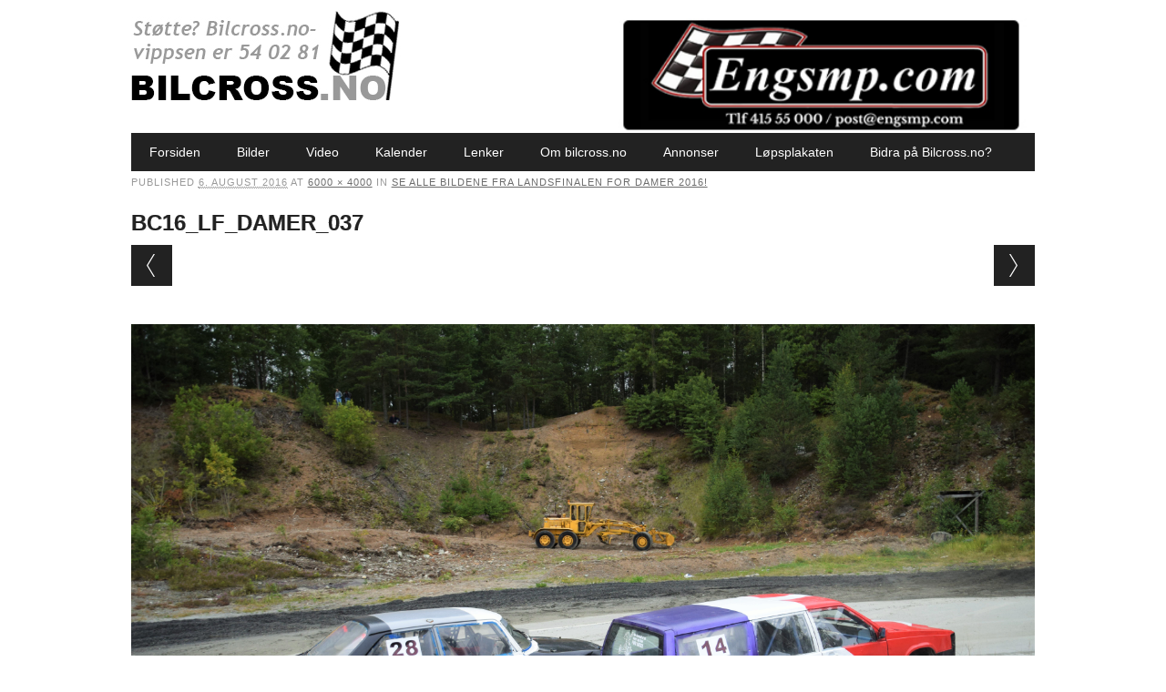

--- FILE ---
content_type: text/html; charset=UTF-8
request_url: https://www.bilcross.no/2016/08/07/se-bildene-fra-landsfinalen-for-damer-2016-oppdateres/bc16_lf_damer_037/
body_size: 23950
content:
<!DOCTYPE html>

<html lang="nb-NO" class="no-js">

<head>

<meta charset="UTF-8" />

<meta name="viewport" content="width=device-width, initial-scale=1" />

<title>BC16_LF_DAMER_037 - Bilcross.no</title>

<link rel="profile" href="http://gmpg.org/xfn/11" />

<link rel="pingback" href="https://www.bilcross.no/xmlrpc.php" />



<meta name='robots' content='index, follow, max-image-preview:large, max-snippet:-1, max-video-preview:-1' />

	<!-- This site is optimized with the Yoast SEO plugin v20.11 - https://yoast.com/wordpress/plugins/seo/ -->
	<link rel="canonical" href="https://www.bilcross.no/2016/08/07/se-bildene-fra-landsfinalen-for-damer-2016-oppdateres/bc16_lf_damer_037/" />
	<meta property="og:locale" content="nb_NO" />
	<meta property="og:type" content="article" />
	<meta property="og:title" content="BC16_LF_DAMER_037 - Bilcross.no" />
	<meta property="og:url" content="https://www.bilcross.no/2016/08/07/se-bildene-fra-landsfinalen-for-damer-2016-oppdateres/bc16_lf_damer_037/" />
	<meta property="og:site_name" content="Bilcross.no" />
	<meta property="article:publisher" content="https://www.facebook.com/bilcross.no/" />
	<meta property="og:image" content="https://www.bilcross.no/2016/08/07/se-bildene-fra-landsfinalen-for-damer-2016-oppdateres/bc16_lf_damer_037" />
	<meta property="og:image:width" content="6000" />
	<meta property="og:image:height" content="4000" />
	<meta property="og:image:type" content="image/jpeg" />
	<meta name="twitter:card" content="summary_large_image" />
	<script type="application/ld+json" class="yoast-schema-graph">{"@context":"https://schema.org","@graph":[{"@type":"WebPage","@id":"https://www.bilcross.no/2016/08/07/se-bildene-fra-landsfinalen-for-damer-2016-oppdateres/bc16_lf_damer_037/","url":"https://www.bilcross.no/2016/08/07/se-bildene-fra-landsfinalen-for-damer-2016-oppdateres/bc16_lf_damer_037/","name":"BC16_LF_DAMER_037 - Bilcross.no","isPartOf":{"@id":"https://www.bilcross.no/#website"},"primaryImageOfPage":{"@id":"https://www.bilcross.no/2016/08/07/se-bildene-fra-landsfinalen-for-damer-2016-oppdateres/bc16_lf_damer_037/#primaryimage"},"image":{"@id":"https://www.bilcross.no/2016/08/07/se-bildene-fra-landsfinalen-for-damer-2016-oppdateres/bc16_lf_damer_037/#primaryimage"},"thumbnailUrl":"https://bilcross.blob.core.windows.net/files/2016/08/BC16_LF_DAMER_037.jpg","datePublished":"2016-08-06T19:39:33+00:00","dateModified":"2016-08-06T19:39:33+00:00","breadcrumb":{"@id":"https://www.bilcross.no/2016/08/07/se-bildene-fra-landsfinalen-for-damer-2016-oppdateres/bc16_lf_damer_037/#breadcrumb"},"inLanguage":"nb-NO","potentialAction":[{"@type":"ReadAction","target":["https://www.bilcross.no/2016/08/07/se-bildene-fra-landsfinalen-for-damer-2016-oppdateres/bc16_lf_damer_037/"]}]},{"@type":"ImageObject","inLanguage":"nb-NO","@id":"https://www.bilcross.no/2016/08/07/se-bildene-fra-landsfinalen-for-damer-2016-oppdateres/bc16_lf_damer_037/#primaryimage","url":"https://bilcross.blob.core.windows.net/files/2016/08/BC16_LF_DAMER_037.jpg","contentUrl":"https://bilcross.blob.core.windows.net/files/2016/08/BC16_LF_DAMER_037.jpg","width":6000,"height":4000},{"@type":"BreadcrumbList","@id":"https://www.bilcross.no/2016/08/07/se-bildene-fra-landsfinalen-for-damer-2016-oppdateres/bc16_lf_damer_037/#breadcrumb","itemListElement":[{"@type":"ListItem","position":1,"name":"Hjem","item":"https://www.bilcross.no/"},{"@type":"ListItem","position":2,"name":"Se alle bildene fra Landsfinalen for damer 2016!","item":"https://www.bilcross.no/2016/08/07/se-bildene-fra-landsfinalen-for-damer-2016-oppdateres/"},{"@type":"ListItem","position":3,"name":"BC16_LF_DAMER_037"}]},{"@type":"WebSite","@id":"https://www.bilcross.no/#website","url":"https://www.bilcross.no/","name":"Bilcross.no","description":"bilsport på sitt beste og billigste","potentialAction":[{"@type":"SearchAction","target":{"@type":"EntryPoint","urlTemplate":"https://www.bilcross.no/?s={search_term_string}"},"query-input":"required name=search_term_string"}],"inLanguage":"nb-NO"}]}</script>
	<!-- / Yoast SEO plugin. -->


<link rel="alternate" type="application/rss+xml" title="Bilcross.no &raquo; strøm" href="https://www.bilcross.no/feed/" />
<link rel="alternate" type="application/rss+xml" title="Bilcross.no &raquo; kommentarstrøm" href="https://www.bilcross.no/comments/feed/" />
<link rel="alternate" type="application/rss+xml" title="Bilcross.no &raquo; BC16_LF_DAMER_037 kommentarstrøm" href="https://www.bilcross.no/2016/08/07/se-bildene-fra-landsfinalen-for-damer-2016-oppdateres/bc16_lf_damer_037/feed/" />
<script type="text/javascript">
window._wpemojiSettings = {"baseUrl":"https:\/\/s.w.org\/images\/core\/emoji\/14.0.0\/72x72\/","ext":".png","svgUrl":"https:\/\/s.w.org\/images\/core\/emoji\/14.0.0\/svg\/","svgExt":".svg","source":{"concatemoji":"https:\/\/www.bilcross.no\/wp-includes\/js\/wp-emoji-release.min.js?ver=875f62a869e28482c8277400a69b0fdb"}};
/*! This file is auto-generated */
!function(e,a,t){var n,r,o,i=a.createElement("canvas"),p=i.getContext&&i.getContext("2d");function s(e,t){p.clearRect(0,0,i.width,i.height),p.fillText(e,0,0);e=i.toDataURL();return p.clearRect(0,0,i.width,i.height),p.fillText(t,0,0),e===i.toDataURL()}function c(e){var t=a.createElement("script");t.src=e,t.defer=t.type="text/javascript",a.getElementsByTagName("head")[0].appendChild(t)}for(o=Array("flag","emoji"),t.supports={everything:!0,everythingExceptFlag:!0},r=0;r<o.length;r++)t.supports[o[r]]=function(e){if(p&&p.fillText)switch(p.textBaseline="top",p.font="600 32px Arial",e){case"flag":return s("\ud83c\udff3\ufe0f\u200d\u26a7\ufe0f","\ud83c\udff3\ufe0f\u200b\u26a7\ufe0f")?!1:!s("\ud83c\uddfa\ud83c\uddf3","\ud83c\uddfa\u200b\ud83c\uddf3")&&!s("\ud83c\udff4\udb40\udc67\udb40\udc62\udb40\udc65\udb40\udc6e\udb40\udc67\udb40\udc7f","\ud83c\udff4\u200b\udb40\udc67\u200b\udb40\udc62\u200b\udb40\udc65\u200b\udb40\udc6e\u200b\udb40\udc67\u200b\udb40\udc7f");case"emoji":return!s("\ud83e\udef1\ud83c\udffb\u200d\ud83e\udef2\ud83c\udfff","\ud83e\udef1\ud83c\udffb\u200b\ud83e\udef2\ud83c\udfff")}return!1}(o[r]),t.supports.everything=t.supports.everything&&t.supports[o[r]],"flag"!==o[r]&&(t.supports.everythingExceptFlag=t.supports.everythingExceptFlag&&t.supports[o[r]]);t.supports.everythingExceptFlag=t.supports.everythingExceptFlag&&!t.supports.flag,t.DOMReady=!1,t.readyCallback=function(){t.DOMReady=!0},t.supports.everything||(n=function(){t.readyCallback()},a.addEventListener?(a.addEventListener("DOMContentLoaded",n,!1),e.addEventListener("load",n,!1)):(e.attachEvent("onload",n),a.attachEvent("onreadystatechange",function(){"complete"===a.readyState&&t.readyCallback()})),(e=t.source||{}).concatemoji?c(e.concatemoji):e.wpemoji&&e.twemoji&&(c(e.twemoji),c(e.wpemoji)))}(window,document,window._wpemojiSettings);
</script>
<style type="text/css">
img.wp-smiley,
img.emoji {
	display: inline !important;
	border: none !important;
	box-shadow: none !important;
	height: 1em !important;
	width: 1em !important;
	margin: 0 0.07em !important;
	vertical-align: -0.1em !important;
	background: none !important;
	padding: 0 !important;
}
</style>
	<link rel='stylesheet' id='classic-theme-styles-css' href='https://www.bilcross.no/wp-includes/css/classic-themes.min.css?ver=875f62a869e28482c8277400a69b0fdb' type='text/css' media='all' />
<link rel='stylesheet' id='wc-gallery-style-css' href='https://www.bilcross.no/wp-content/plugins/wc-gallery/includes/css/style.css?ver=1.67' type='text/css' media='all' />
<link rel='stylesheet' id='wc-gallery-popup-style-css' href='https://www.bilcross.no/wp-content/plugins/wc-gallery/includes/css/magnific-popup.css?ver=1.1.0' type='text/css' media='all' />
<link rel='stylesheet' id='wc-gallery-flexslider-style-css' href='https://www.bilcross.no/wp-content/plugins/wc-gallery/includes/vendors/flexslider/flexslider.css?ver=2.6.1' type='text/css' media='all' />
<link rel='stylesheet' id='wc-gallery-owlcarousel-style-css' href='https://www.bilcross.no/wp-content/plugins/wc-gallery/includes/vendors/owlcarousel/assets/owl.carousel.css?ver=2.1.4' type='text/css' media='all' />
<link rel='stylesheet' id='wc-gallery-owlcarousel-theme-style-css' href='https://www.bilcross.no/wp-content/plugins/wc-gallery/includes/vendors/owlcarousel/assets/owl.theme.default.css?ver=2.1.4' type='text/css' media='all' />
<link rel='stylesheet' id='wp-polls-css' href='https://www.bilcross.no/wp-content/plugins/wp-polls/polls-css.css?ver=2.77.1' type='text/css' media='all' />
<style id='wp-polls-inline-css' type='text/css'>
.wp-polls .pollbar {
	margin: 1px;
	font-size: 6px;
	line-height: 8px;
	height: 8px;
	background-image: url('https://www.bilcross.no/wp-content/plugins/wp-polls/images/default/pollbg.gif');
	border: 1px solid #c8c8c8;
}

</style>
<link rel='stylesheet' id='newswire_style-css' href='https://www.bilcross.no/wp-content/themes/the-newswire/style.css?ver=875f62a869e28482c8277400a69b0fdb' type='text/css' media='all' />
<script type='text/javascript' src='https://www.bilcross.no/wp-includes/js/jquery/jquery.min.js?ver=3.6.4' id='jquery-core-js'></script>
<script type='text/javascript' src='https://www.bilcross.no/wp-includes/js/jquery/jquery-migrate.min.js?ver=3.4.0' id='jquery-migrate-js'></script>
<script type='text/javascript' id='samLayout-js-extra'>
/* <![CDATA[ */
var samAjax = {"ajaxurl":"https:\/\/www.bilcross.no\/wp-content\/plugins\/simple-ads-manager\/sam-ajax.php","loadurl":"https:\/\/www.bilcross.no\/wp-content\/plugins\/simple-ads-manager\/sam-ajax-loader.php","load":"","mailer":"1","clauses":"[base64]","doStats":"0","container":"sam-container","place":"sam-place","ad":"sam-ad"};
/* ]]> */
</script>
<script type='text/javascript' src='https://www.bilcross.no/wp-content/plugins/simple-ads-manager/js/sam-layout.min.js?ver=2.9.8.125' id='samLayout-js'></script>
<script type='text/javascript' src='https://www.bilcross.no/wp-content/themes/the-newswire/library/js/modernizr-2.6.2.min.js?ver=2.6.2' id='modernizr-js'></script>
<script type='text/javascript' src='https://www.bilcross.no/wp-includes/js/imagesloaded.min.js?ver=4.1.4' id='imagesloaded-js'></script>
<script type='text/javascript' src='https://www.bilcross.no/wp-content/themes/the-newswire/library/js/jquery.cycle2.min.js?ver=875f62a869e28482c8277400a69b0fdb' id='cycle2-js'></script>
<script type='text/javascript' src='https://www.bilcross.no/wp-content/themes/the-newswire/library/js/jquery.cycle2.tile.min.js?ver=875f62a869e28482c8277400a69b0fdb' id='cycle2_tile-js'></script>
<script type='text/javascript' src='https://www.bilcross.no/wp-content/themes/the-newswire/library/js/jquery.cycle2.shuffle.min.js?ver=875f62a869e28482c8277400a69b0fdb' id='cycle2_shuffle-js'></script>
<script type='text/javascript' src='https://www.bilcross.no/wp-content/themes/the-newswire/library/js/jquery.cycle2.scrollVert.min.js?ver=875f62a869e28482c8277400a69b0fdb' id='cycle2_scrollvert-js'></script>
<script type='text/javascript' src='https://www.bilcross.no/wp-includes/js/masonry.min.js?ver=4.2.2' id='masonry-js'></script>
<script type='text/javascript' src='https://www.bilcross.no/wp-includes/js/jquery/jquery.masonry.min.js?ver=3.1.2b' id='jquery-masonry-js'></script>
<script type='text/javascript' src='https://www.bilcross.no/wp-content/themes/the-newswire/library/js/scripts.js?ver=1.0.0' id='newswire_custom_js-js'></script>
<link rel="https://api.w.org/" href="https://www.bilcross.no/wp-json/" /><link rel="alternate" type="application/json" href="https://www.bilcross.no/wp-json/wp/v2/media/3376" /><link rel="EditURI" type="application/rsd+xml" title="RSD" href="https://www.bilcross.no/xmlrpc.php?rsd" />
<link rel="wlwmanifest" type="application/wlwmanifest+xml" href="https://www.bilcross.no/wp-includes/wlwmanifest.xml" />

<link rel='shortlink' href='https://www.bilcross.no/?p=3376' />
<link rel="alternate" type="application/json+oembed" href="https://www.bilcross.no/wp-json/oembed/1.0/embed?url=https%3A%2F%2Fwww.bilcross.no%2F2016%2F08%2F07%2Fse-bildene-fra-landsfinalen-for-damer-2016-oppdateres%2Fbc16_lf_damer_037%2F" />
<link rel="alternate" type="text/xml+oembed" href="https://www.bilcross.no/wp-json/oembed/1.0/embed?url=https%3A%2F%2Fwww.bilcross.no%2F2016%2F08%2F07%2Fse-bildene-fra-landsfinalen-for-damer-2016-oppdateres%2Fbc16_lf_damer_037%2F&#038;format=xml" />
	<style id="newswire-color-settings">
		        a, a:visited, .entry-title a:hover, .post-content ol li:before, .post-content ul li:before, .colortxt { 
            color: #6b6b6b;
        }
        
        #search-box-wrap, #social-media a, #search-icon, nav[role=navigation] .menu > ul li a:hover, nav[role=navigation] .menu ul li.current-menu-item a, .nav ul li.current_page_item a, nav[role=navigation] .menu ul li.current_page_item a, .cat-meta-color, .colorbar, .pagination li a:hover, .pagination li.active a, #comment-nav-above a, #comment-nav-below a, #nav-above a:hover, #nav-below a:hover, #image-navigation a:hover, #sidebar .widget-title,  .commentlist .comment-reply-link, .commentlist .comment-reply-login, #respond #submit:hover {
            background-color: #6b6b6b;
        }
        
				
				
		    </style>
	






</head>



<body class="attachment attachment-template-default single single-attachment postid-3376 attachmentid-3376 attachment-jpeg">












<div id="wrapper">



    <div id="search-box-wrap">

        <div id="search-box">

           <div id="close-x">x</div>

           <form role="search" method="get" id="searchform" class="searchform" action="https://www.bilcross.no/">
				<div>
					<label class="screen-reader-text" for="s">Søk etter:</label>
					<input type="text" value="" name="s" id="s" />
					<input type="submit" id="searchsubmit" value="Søk" />
				</div>
			</form>
        </div>

    </div>

    

    <div id="container">

        

    

        <header id="branding" role="banner">

      



          <div id="top-head" >





           





            <div id="top-nav" class="clearfix">

 

              <!--  <div class="cur-date">22. January 2026</div>-->

                
            </div>

          

            <div id="social-media">

            

                
                

                
                

                
                

                
                

                
                

                
                

                
                

                
                

                
                

                
                

                
                

                
                

                
                

             <!--   <div id="search-icon"></div>-->

    

            </div>

            

          </div>

        

          <div id="inner-header" class="clearfix">

          

            <div id="site-heading">

                
                <div id="site-logo"><a href="https://www.bilcross.no/" title="Bilcross.no" rel="home"><img src="https://bilcross.blob.core.windows.net/files/2023/01/logo-nettside-2023_NETT.jpg" alt="Bilcross.no" /></a></div>

                
            </div>

            

            

              <div id="newswire-banner" style="padding-top:20px">

          	
<!-- Add 468x60 Banner Code Below This Comment -->

<div class="ad"><div id='c1254_109_1' class='sam-container sam-place' data-sam='1'><a  href='https://www.engsmp.com/' target='_blank'><img src='https://bilcross.blob.core.windows.net/files/2025/06/engs-msp-topp-2025.jpg'  alt=''  /></a></div></div>

          </div>

    

            <div class="clearfix"></div>

          </div>

          

            <nav id="access" role="navigation">

                <h1 class="assistive-text section-heading">Main menu</h1>

                <div class="skip-link screen-reader-text"><a href="#content" title="Skip to content">Skip to content</a></div>

    

                <div class="menu"><ul id="menu-meny" class="menu"><li id="menu-item-30" class="menu-item menu-item-type-custom menu-item-object-custom menu-item-30"><a href="/">Forsiden</a></li>
<li id="menu-item-27" class="menu-item menu-item-type-taxonomy menu-item-object-category menu-item-27"><a href="https://www.bilcross.no/category/bilder/">Bilder</a></li>
<li id="menu-item-28" class="menu-item menu-item-type-taxonomy menu-item-object-category menu-item-28"><a href="https://www.bilcross.no/category/filmer/">Video</a></li>
<li id="menu-item-432" class="menu-item menu-item-type-post_type menu-item-object-page menu-item-432"><a href="https://www.bilcross.no/kalender/">Kalender</a></li>
<li id="menu-item-34" class="menu-item menu-item-type-post_type menu-item-object-page menu-item-34"><a href="https://www.bilcross.no/lenker/">Lenker</a></li>
<li id="menu-item-44" class="menu-item menu-item-type-post_type menu-item-object-page menu-item-44"><a href="https://www.bilcross.no/om-bilcross-no/">Om bilcross.no</a></li>
<li id="menu-item-470" class="menu-item menu-item-type-post_type menu-item-object-page menu-item-470"><a href="https://www.bilcross.no/annonser-pa-bilcross-no/">Annonser</a></li>
<li id="menu-item-562" class="menu-item menu-item-type-post_type menu-item-object-page menu-item-562"><a href="https://www.bilcross.no/lopsplakaten-bilcross-no/">Løpsplakaten</a></li>
<li id="menu-item-42946" class="menu-item menu-item-type-post_type menu-item-object-page menu-item-42946"><a href="https://www.bilcross.no/bidra-pa-bilcross-no/">Bidra på Bilcross.no?</a></li>
</ul></div>
    

            </nav><!-- #access -->

    

        </header><!-- #branding -->


    <div id="content" class="clearfix">
        
        <div id="main" class="clearfix" role="main">

			
				<article id="post-3376" class="post-3376 attachment type-attachment status-inherit hentry">
					<header class="entry-header">
                    <div class="entry-meta">
							Published <span class="entry-date"><abbr class="published" title="21:39">6. august 2016</abbr></span> at <a href="https://bilcross.blob.core.windows.net/files/2016/08/BC16_LF_DAMER_037.jpg" title="Link to full-size image">6000 &times; 4000</a> in <a href="https://www.bilcross.no/2016/08/07/se-bildene-fra-landsfinalen-for-damer-2016-oppdateres/" title="Return to Se alle bildene fra Landsfinalen for damer 2016!" rel="gallery">Se alle bildene fra Landsfinalen for damer 2016!</a>													</div><!-- .entry-meta -->
						<h1 class="entry-title">BC16_LF_DAMER_037</h1>

					</header><!-- .entry-header -->
                    
                    <nav id="image-navigation">
                        <span class="previous-image"><a href='https://www.bilcross.no/2016/08/07/se-bildene-fra-landsfinalen-for-damer-2016-oppdateres/bc16_lf_damer_036/'>&larr; Previous</a></span>
                        <span class="next-image"><a href='https://www.bilcross.no/2016/08/07/se-bildene-fra-landsfinalen-for-damer-2016-oppdateres/bc16_lf_damer_038/'>Next &rarr;</a></span>
                    </nav><!-- #image-navigation -->

					<div class="entry-content post-content">

						<div class="entry-attachment">
							<div class="attachment">
								
								<a href="https://www.bilcross.no/2016/08/07/se-bildene-fra-landsfinalen-for-damer-2016-oppdateres/bc16_lf_damer_038/" title="BC16_LF_DAMER_037" rel="attachment"><img width="1200" height="800" src="https://bilcross.blob.core.windows.net/files/2016/08/BC16_LF_DAMER_037.jpg" class="attachment-1200x1200 size-1200x1200" alt="" decoding="async" loading="lazy" srcset="https://bilcross.blob.core.windows.net/files/2016/08/BC16_LF_DAMER_037.jpg 6000w, https://bilcross.blob.core.windows.net/files/2016/08/BC16_LF_DAMER_037-300x200.jpg 300w, https://bilcross.blob.core.windows.net/files/2016/08/BC16_LF_DAMER_037-768x512.jpg 768w, https://bilcross.blob.core.windows.net/files/2016/08/BC16_LF_DAMER_037-1024x683.jpg 1024w, https://bilcross.blob.core.windows.net/files/2016/08/BC16_LF_DAMER_037-250x167.jpg 250w, https://bilcross.blob.core.windows.net/files/2016/08/BC16_LF_DAMER_037-550x367.jpg 550w, https://bilcross.blob.core.windows.net/files/2016/08/BC16_LF_DAMER_037-800x533.jpg 800w, https://bilcross.blob.core.windows.net/files/2016/08/BC16_LF_DAMER_037-270x180.jpg 270w, https://bilcross.blob.core.windows.net/files/2016/08/BC16_LF_DAMER_037-450x300.jpg 450w, https://bilcross.blob.core.windows.net/files/2016/08/BC16_LF_DAMER_037-750x500.jpg 750w" sizes="(max-width: 1200px) 100vw, 1200px" /></a>
							</div><!-- .attachment -->

													</div><!-- .entry-attachment -->

												
					</div><!-- .entry-content -->

					<footer class="entry-meta">
													Trackbacks are closed, but you can <a class="comment-link" href="#respond" title="Post a comment">post a comment</a>.																	</footer><!-- .entry-meta -->
				</article><!-- #post-3376 -->

				
<div id="comments" class="comments-area">

<div class="fb-comments" data-href="https://www.bilcross.no/2016/08/07/se-bildene-fra-landsfinalen-for-damer-2016-oppdateres/bc16_lf_damer_037/" data-num-posts="20" ></div> 



</div><!-- .comments-area -->


			
			</div>
		</div>

	</div><!-- #container -->

	<div class="push"></div>

</div><!-- #wrapper -->

<footer id="colophon" role="contentinfo">
		<div id="site-generator">

			&copy; Bilcross.no                        <div>Ormis © Media 2015 
ReAvisa.no er levert av Ormis Media 
Kopiering og / eller videreformidling materale (tekst, bilder, lyd og video) er ikke tillatt. Kontakt ReAvisa på post@reavisa.no</div>
		</div>
	</footer><!-- #colophon -->

<script type='text/javascript' id='wp-polls-js-extra'>
/* <![CDATA[ */
var pollsL10n = {"ajax_url":"https:\/\/www.bilcross.no\/wp-admin\/admin-ajax.php","text_wait":"Your last request is still being processed. Please wait a while ...","text_valid":"Please choose a valid poll answer.","text_multiple":"Maximum number of choices allowed: ","show_loading":"1","show_fading":"1"};
/* ]]> */
</script>
<script type='text/javascript' src='https://www.bilcross.no/wp-content/plugins/wp-polls/polls-js.js?ver=2.77.1' id='wp-polls-js'></script>
<script>
  (function(i,s,o,g,r,a,m){i['GoogleAnalyticsObject']=r;i[r]=i[r]||function(){
  (i[r].q=i[r].q||[]).push(arguments)},i[r].l=1*new Date();a=s.createElement(o),
  m=s.getElementsByTagName(o)[0];a.async=1;a.src=g;m.parentNode.insertBefore(a,m)
  })(window,document,'script','//www.google-analytics.com/analytics.js','ga');

  ga('create', 'UA-7479590-1', 'auto');
  ga('send', 'pageview');

</script>

</body>
</html>

--- FILE ---
content_type: text/plain
request_url: https://www.google-analytics.com/j/collect?v=1&_v=j102&a=1961725524&t=pageview&_s=1&dl=https%3A%2F%2Fwww.bilcross.no%2F2016%2F08%2F07%2Fse-bildene-fra-landsfinalen-for-damer-2016-oppdateres%2Fbc16_lf_damer_037%2F&ul=en-us%40posix&dt=BC16_LF_DAMER_037%20-%20Bilcross.no&sr=1280x720&vp=1280x720&_u=IEBAAEABAAAAACAAI~&jid=1292195397&gjid=112015998&cid=1308448239.1769107938&tid=UA-7479590-1&_gid=326728432.1769107938&_r=1&_slc=1&z=2014716038
body_size: -450
content:
2,cG-H5YL7J7E5B